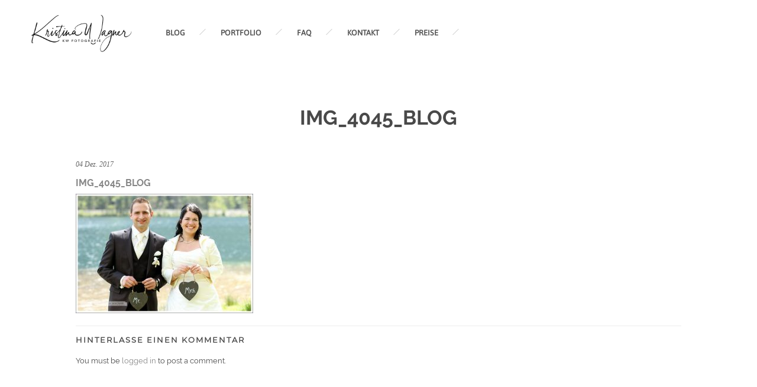

--- FILE ---
content_type: text/html; charset=UTF-8
request_url: https://kristinawagner.de/traumhochzeit-im-berchtesgadener-land/img_4045_blog/
body_size: 11338
content:
<!DOCTYPE HTML>
<html lang="de">
    <head>
        <meta charset="UTF-8"/>
        <link rel="profile" href="http://gmpg.org/xfn/11" />
        <link rel="pingback" href="https://kristinawagner.de/xmlrpc.php" />
        <meta name="viewport" content="width=device-width, initial-scale=1.0, minimum-scale=1.0, maximum-scale=1.0, user-scalable=no">
                
        <meta name='robots' content='index, follow, max-image-preview:large, max-snippet:-1, max-video-preview:-1' />

	<!-- This site is optimized with the Yoast SEO plugin v26.7 - https://yoast.com/wordpress/plugins/seo/ -->
	<title>IMG_4045_BLOG - Kristina Wagner Fotografie - Modern &amp; authentisch mit Liebe zum Detail</title>
	<link rel="canonical" href="https://kristinawagner.de/traumhochzeit-im-berchtesgadener-land/img_4045_blog/" />
	<meta property="og:locale" content="de_DE" />
	<meta property="og:type" content="article" />
	<meta property="og:title" content="IMG_4045_BLOG - Kristina Wagner Fotografie - Modern &amp; authentisch mit Liebe zum Detail" />
	<meta property="og:url" content="https://kristinawagner.de/traumhochzeit-im-berchtesgadener-land/img_4045_blog/" />
	<meta property="og:site_name" content="Kristina Wagner Fotografie - Modern &amp; authentisch mit Liebe zum Detail" />
	<meta property="og:image" content="https://kristinawagner.de/traumhochzeit-im-berchtesgadener-land/img_4045_blog" />
	<meta property="og:image:width" content="940" />
	<meta property="og:image:height" content="634" />
	<meta property="og:image:type" content="image/jpeg" />
	<meta name="twitter:card" content="summary_large_image" />
	<script type="application/ld+json" class="yoast-schema-graph">{"@context":"https://schema.org","@graph":[{"@type":"WebPage","@id":"https://kristinawagner.de/traumhochzeit-im-berchtesgadener-land/img_4045_blog/","url":"https://kristinawagner.de/traumhochzeit-im-berchtesgadener-land/img_4045_blog/","name":"IMG_4045_BLOG - Kristina Wagner Fotografie - Modern &amp; authentisch mit Liebe zum Detail","isPartOf":{"@id":"https://kristinawagner.de/#website"},"primaryImageOfPage":{"@id":"https://kristinawagner.de/traumhochzeit-im-berchtesgadener-land/img_4045_blog/#primaryimage"},"image":{"@id":"https://kristinawagner.de/traumhochzeit-im-berchtesgadener-land/img_4045_blog/#primaryimage"},"thumbnailUrl":"https://kristinawagner.de/wp-content/uploads/2017/12/IMG_4045_BLOG.jpg","datePublished":"2017-12-04T10:50:12+00:00","breadcrumb":{"@id":"https://kristinawagner.de/traumhochzeit-im-berchtesgadener-land/img_4045_blog/#breadcrumb"},"inLanguage":"de","potentialAction":[{"@type":"ReadAction","target":["https://kristinawagner.de/traumhochzeit-im-berchtesgadener-land/img_4045_blog/"]}]},{"@type":"ImageObject","inLanguage":"de","@id":"https://kristinawagner.de/traumhochzeit-im-berchtesgadener-land/img_4045_blog/#primaryimage","url":"https://kristinawagner.de/wp-content/uploads/2017/12/IMG_4045_BLOG.jpg","contentUrl":"https://kristinawagner.de/wp-content/uploads/2017/12/IMG_4045_BLOG.jpg","width":940,"height":634},{"@type":"BreadcrumbList","@id":"https://kristinawagner.de/traumhochzeit-im-berchtesgadener-land/img_4045_blog/#breadcrumb","itemListElement":[{"@type":"ListItem","position":1,"name":"Startseite","item":"https://kristinawagner.de/"},{"@type":"ListItem","position":2,"name":"Traumhochzeit im Berchtesgadener Land","item":"https://kristinawagner.de/traumhochzeit-im-berchtesgadener-land/"},{"@type":"ListItem","position":3,"name":"IMG_4045_BLOG"}]},{"@type":"WebSite","@id":"https://kristinawagner.de/#website","url":"https://kristinawagner.de/","name":"Kristina Wagner Fotografie - Modern &amp; authentisch mit Liebe zum Detail","description":"Kristina Wagner - Ihre Fotografin für Hochzeit, Schwangerschaft, Neugeborene und Portrait im Landkreis Miltenberg und darüber hinaus","potentialAction":[{"@type":"SearchAction","target":{"@type":"EntryPoint","urlTemplate":"https://kristinawagner.de/?s={search_term_string}"},"query-input":{"@type":"PropertyValueSpecification","valueRequired":true,"valueName":"search_term_string"}}],"inLanguage":"de"}]}</script>
	<!-- / Yoast SEO plugin. -->


<link rel="alternate" type="application/rss+xml" title="Kristina Wagner Fotografie - Modern &amp; authentisch mit Liebe zum Detail &raquo; Feed" href="https://kristinawagner.de/feed/" />
<link rel="alternate" type="application/rss+xml" title="Kristina Wagner Fotografie - Modern &amp; authentisch mit Liebe zum Detail &raquo; Kommentar-Feed" href="https://kristinawagner.de/comments/feed/" />
<link rel="alternate" type="application/rss+xml" title="Kristina Wagner Fotografie - Modern &amp; authentisch mit Liebe zum Detail &raquo; IMG_4045_BLOG-Kommentar-Feed" href="https://kristinawagner.de/traumhochzeit-im-berchtesgadener-land/img_4045_blog/feed/" />
<link rel="alternate" title="oEmbed (JSON)" type="application/json+oembed" href="https://kristinawagner.de/wp-json/oembed/1.0/embed?url=https%3A%2F%2Fkristinawagner.de%2Ftraumhochzeit-im-berchtesgadener-land%2Fimg_4045_blog%2F" />
<link rel="alternate" title="oEmbed (XML)" type="text/xml+oembed" href="https://kristinawagner.de/wp-json/oembed/1.0/embed?url=https%3A%2F%2Fkristinawagner.de%2Ftraumhochzeit-im-berchtesgadener-land%2Fimg_4045_blog%2F&#038;format=xml" />
<style id='wp-img-auto-sizes-contain-inline-css' type='text/css'>
img:is([sizes=auto i],[sizes^="auto," i]){contain-intrinsic-size:3000px 1500px}
/*# sourceURL=wp-img-auto-sizes-contain-inline-css */
</style>
<style id='wp-emoji-styles-inline-css' type='text/css'>

	img.wp-smiley, img.emoji {
		display: inline !important;
		border: none !important;
		box-shadow: none !important;
		height: 1em !important;
		width: 1em !important;
		margin: 0 0.07em !important;
		vertical-align: -0.1em !important;
		background: none !important;
		padding: 0 !important;
	}
/*# sourceURL=wp-emoji-styles-inline-css */
</style>
<style id='wp-block-library-inline-css' type='text/css'>
:root{--wp-block-synced-color:#7a00df;--wp-block-synced-color--rgb:122,0,223;--wp-bound-block-color:var(--wp-block-synced-color);--wp-editor-canvas-background:#ddd;--wp-admin-theme-color:#007cba;--wp-admin-theme-color--rgb:0,124,186;--wp-admin-theme-color-darker-10:#006ba1;--wp-admin-theme-color-darker-10--rgb:0,107,160.5;--wp-admin-theme-color-darker-20:#005a87;--wp-admin-theme-color-darker-20--rgb:0,90,135;--wp-admin-border-width-focus:2px}@media (min-resolution:192dpi){:root{--wp-admin-border-width-focus:1.5px}}.wp-element-button{cursor:pointer}:root .has-very-light-gray-background-color{background-color:#eee}:root .has-very-dark-gray-background-color{background-color:#313131}:root .has-very-light-gray-color{color:#eee}:root .has-very-dark-gray-color{color:#313131}:root .has-vivid-green-cyan-to-vivid-cyan-blue-gradient-background{background:linear-gradient(135deg,#00d084,#0693e3)}:root .has-purple-crush-gradient-background{background:linear-gradient(135deg,#34e2e4,#4721fb 50%,#ab1dfe)}:root .has-hazy-dawn-gradient-background{background:linear-gradient(135deg,#faaca8,#dad0ec)}:root .has-subdued-olive-gradient-background{background:linear-gradient(135deg,#fafae1,#67a671)}:root .has-atomic-cream-gradient-background{background:linear-gradient(135deg,#fdd79a,#004a59)}:root .has-nightshade-gradient-background{background:linear-gradient(135deg,#330968,#31cdcf)}:root .has-midnight-gradient-background{background:linear-gradient(135deg,#020381,#2874fc)}:root{--wp--preset--font-size--normal:16px;--wp--preset--font-size--huge:42px}.has-regular-font-size{font-size:1em}.has-larger-font-size{font-size:2.625em}.has-normal-font-size{font-size:var(--wp--preset--font-size--normal)}.has-huge-font-size{font-size:var(--wp--preset--font-size--huge)}.has-text-align-center{text-align:center}.has-text-align-left{text-align:left}.has-text-align-right{text-align:right}.has-fit-text{white-space:nowrap!important}#end-resizable-editor-section{display:none}.aligncenter{clear:both}.items-justified-left{justify-content:flex-start}.items-justified-center{justify-content:center}.items-justified-right{justify-content:flex-end}.items-justified-space-between{justify-content:space-between}.screen-reader-text{border:0;clip-path:inset(50%);height:1px;margin:-1px;overflow:hidden;padding:0;position:absolute;width:1px;word-wrap:normal!important}.screen-reader-text:focus{background-color:#ddd;clip-path:none;color:#444;display:block;font-size:1em;height:auto;left:5px;line-height:normal;padding:15px 23px 14px;text-decoration:none;top:5px;width:auto;z-index:100000}html :where(.has-border-color){border-style:solid}html :where([style*=border-top-color]){border-top-style:solid}html :where([style*=border-right-color]){border-right-style:solid}html :where([style*=border-bottom-color]){border-bottom-style:solid}html :where([style*=border-left-color]){border-left-style:solid}html :where([style*=border-width]){border-style:solid}html :where([style*=border-top-width]){border-top-style:solid}html :where([style*=border-right-width]){border-right-style:solid}html :where([style*=border-bottom-width]){border-bottom-style:solid}html :where([style*=border-left-width]){border-left-style:solid}html :where(img[class*=wp-image-]){height:auto;max-width:100%}:where(figure){margin:0 0 1em}html :where(.is-position-sticky){--wp-admin--admin-bar--position-offset:var(--wp-admin--admin-bar--height,0px)}@media screen and (max-width:600px){html :where(.is-position-sticky){--wp-admin--admin-bar--position-offset:0px}}

/*# sourceURL=wp-block-library-inline-css */
</style><style id='global-styles-inline-css' type='text/css'>
:root{--wp--preset--aspect-ratio--square: 1;--wp--preset--aspect-ratio--4-3: 4/3;--wp--preset--aspect-ratio--3-4: 3/4;--wp--preset--aspect-ratio--3-2: 3/2;--wp--preset--aspect-ratio--2-3: 2/3;--wp--preset--aspect-ratio--16-9: 16/9;--wp--preset--aspect-ratio--9-16: 9/16;--wp--preset--color--black: #000000;--wp--preset--color--cyan-bluish-gray: #abb8c3;--wp--preset--color--white: #ffffff;--wp--preset--color--pale-pink: #f78da7;--wp--preset--color--vivid-red: #cf2e2e;--wp--preset--color--luminous-vivid-orange: #ff6900;--wp--preset--color--luminous-vivid-amber: #fcb900;--wp--preset--color--light-green-cyan: #7bdcb5;--wp--preset--color--vivid-green-cyan: #00d084;--wp--preset--color--pale-cyan-blue: #8ed1fc;--wp--preset--color--vivid-cyan-blue: #0693e3;--wp--preset--color--vivid-purple: #9b51e0;--wp--preset--gradient--vivid-cyan-blue-to-vivid-purple: linear-gradient(135deg,rgb(6,147,227) 0%,rgb(155,81,224) 100%);--wp--preset--gradient--light-green-cyan-to-vivid-green-cyan: linear-gradient(135deg,rgb(122,220,180) 0%,rgb(0,208,130) 100%);--wp--preset--gradient--luminous-vivid-amber-to-luminous-vivid-orange: linear-gradient(135deg,rgb(252,185,0) 0%,rgb(255,105,0) 100%);--wp--preset--gradient--luminous-vivid-orange-to-vivid-red: linear-gradient(135deg,rgb(255,105,0) 0%,rgb(207,46,46) 100%);--wp--preset--gradient--very-light-gray-to-cyan-bluish-gray: linear-gradient(135deg,rgb(238,238,238) 0%,rgb(169,184,195) 100%);--wp--preset--gradient--cool-to-warm-spectrum: linear-gradient(135deg,rgb(74,234,220) 0%,rgb(151,120,209) 20%,rgb(207,42,186) 40%,rgb(238,44,130) 60%,rgb(251,105,98) 80%,rgb(254,248,76) 100%);--wp--preset--gradient--blush-light-purple: linear-gradient(135deg,rgb(255,206,236) 0%,rgb(152,150,240) 100%);--wp--preset--gradient--blush-bordeaux: linear-gradient(135deg,rgb(254,205,165) 0%,rgb(254,45,45) 50%,rgb(107,0,62) 100%);--wp--preset--gradient--luminous-dusk: linear-gradient(135deg,rgb(255,203,112) 0%,rgb(199,81,192) 50%,rgb(65,88,208) 100%);--wp--preset--gradient--pale-ocean: linear-gradient(135deg,rgb(255,245,203) 0%,rgb(182,227,212) 50%,rgb(51,167,181) 100%);--wp--preset--gradient--electric-grass: linear-gradient(135deg,rgb(202,248,128) 0%,rgb(113,206,126) 100%);--wp--preset--gradient--midnight: linear-gradient(135deg,rgb(2,3,129) 0%,rgb(40,116,252) 100%);--wp--preset--font-size--small: 13px;--wp--preset--font-size--medium: 20px;--wp--preset--font-size--large: 36px;--wp--preset--font-size--x-large: 42px;--wp--preset--spacing--20: 0.44rem;--wp--preset--spacing--30: 0.67rem;--wp--preset--spacing--40: 1rem;--wp--preset--spacing--50: 1.5rem;--wp--preset--spacing--60: 2.25rem;--wp--preset--spacing--70: 3.38rem;--wp--preset--spacing--80: 5.06rem;--wp--preset--shadow--natural: 6px 6px 9px rgba(0, 0, 0, 0.2);--wp--preset--shadow--deep: 12px 12px 50px rgba(0, 0, 0, 0.4);--wp--preset--shadow--sharp: 6px 6px 0px rgba(0, 0, 0, 0.2);--wp--preset--shadow--outlined: 6px 6px 0px -3px rgb(255, 255, 255), 6px 6px rgb(0, 0, 0);--wp--preset--shadow--crisp: 6px 6px 0px rgb(0, 0, 0);}:where(.is-layout-flex){gap: 0.5em;}:where(.is-layout-grid){gap: 0.5em;}body .is-layout-flex{display: flex;}.is-layout-flex{flex-wrap: wrap;align-items: center;}.is-layout-flex > :is(*, div){margin: 0;}body .is-layout-grid{display: grid;}.is-layout-grid > :is(*, div){margin: 0;}:where(.wp-block-columns.is-layout-flex){gap: 2em;}:where(.wp-block-columns.is-layout-grid){gap: 2em;}:where(.wp-block-post-template.is-layout-flex){gap: 1.25em;}:where(.wp-block-post-template.is-layout-grid){gap: 1.25em;}.has-black-color{color: var(--wp--preset--color--black) !important;}.has-cyan-bluish-gray-color{color: var(--wp--preset--color--cyan-bluish-gray) !important;}.has-white-color{color: var(--wp--preset--color--white) !important;}.has-pale-pink-color{color: var(--wp--preset--color--pale-pink) !important;}.has-vivid-red-color{color: var(--wp--preset--color--vivid-red) !important;}.has-luminous-vivid-orange-color{color: var(--wp--preset--color--luminous-vivid-orange) !important;}.has-luminous-vivid-amber-color{color: var(--wp--preset--color--luminous-vivid-amber) !important;}.has-light-green-cyan-color{color: var(--wp--preset--color--light-green-cyan) !important;}.has-vivid-green-cyan-color{color: var(--wp--preset--color--vivid-green-cyan) !important;}.has-pale-cyan-blue-color{color: var(--wp--preset--color--pale-cyan-blue) !important;}.has-vivid-cyan-blue-color{color: var(--wp--preset--color--vivid-cyan-blue) !important;}.has-vivid-purple-color{color: var(--wp--preset--color--vivid-purple) !important;}.has-black-background-color{background-color: var(--wp--preset--color--black) !important;}.has-cyan-bluish-gray-background-color{background-color: var(--wp--preset--color--cyan-bluish-gray) !important;}.has-white-background-color{background-color: var(--wp--preset--color--white) !important;}.has-pale-pink-background-color{background-color: var(--wp--preset--color--pale-pink) !important;}.has-vivid-red-background-color{background-color: var(--wp--preset--color--vivid-red) !important;}.has-luminous-vivid-orange-background-color{background-color: var(--wp--preset--color--luminous-vivid-orange) !important;}.has-luminous-vivid-amber-background-color{background-color: var(--wp--preset--color--luminous-vivid-amber) !important;}.has-light-green-cyan-background-color{background-color: var(--wp--preset--color--light-green-cyan) !important;}.has-vivid-green-cyan-background-color{background-color: var(--wp--preset--color--vivid-green-cyan) !important;}.has-pale-cyan-blue-background-color{background-color: var(--wp--preset--color--pale-cyan-blue) !important;}.has-vivid-cyan-blue-background-color{background-color: var(--wp--preset--color--vivid-cyan-blue) !important;}.has-vivid-purple-background-color{background-color: var(--wp--preset--color--vivid-purple) !important;}.has-black-border-color{border-color: var(--wp--preset--color--black) !important;}.has-cyan-bluish-gray-border-color{border-color: var(--wp--preset--color--cyan-bluish-gray) !important;}.has-white-border-color{border-color: var(--wp--preset--color--white) !important;}.has-pale-pink-border-color{border-color: var(--wp--preset--color--pale-pink) !important;}.has-vivid-red-border-color{border-color: var(--wp--preset--color--vivid-red) !important;}.has-luminous-vivid-orange-border-color{border-color: var(--wp--preset--color--luminous-vivid-orange) !important;}.has-luminous-vivid-amber-border-color{border-color: var(--wp--preset--color--luminous-vivid-amber) !important;}.has-light-green-cyan-border-color{border-color: var(--wp--preset--color--light-green-cyan) !important;}.has-vivid-green-cyan-border-color{border-color: var(--wp--preset--color--vivid-green-cyan) !important;}.has-pale-cyan-blue-border-color{border-color: var(--wp--preset--color--pale-cyan-blue) !important;}.has-vivid-cyan-blue-border-color{border-color: var(--wp--preset--color--vivid-cyan-blue) !important;}.has-vivid-purple-border-color{border-color: var(--wp--preset--color--vivid-purple) !important;}.has-vivid-cyan-blue-to-vivid-purple-gradient-background{background: var(--wp--preset--gradient--vivid-cyan-blue-to-vivid-purple) !important;}.has-light-green-cyan-to-vivid-green-cyan-gradient-background{background: var(--wp--preset--gradient--light-green-cyan-to-vivid-green-cyan) !important;}.has-luminous-vivid-amber-to-luminous-vivid-orange-gradient-background{background: var(--wp--preset--gradient--luminous-vivid-amber-to-luminous-vivid-orange) !important;}.has-luminous-vivid-orange-to-vivid-red-gradient-background{background: var(--wp--preset--gradient--luminous-vivid-orange-to-vivid-red) !important;}.has-very-light-gray-to-cyan-bluish-gray-gradient-background{background: var(--wp--preset--gradient--very-light-gray-to-cyan-bluish-gray) !important;}.has-cool-to-warm-spectrum-gradient-background{background: var(--wp--preset--gradient--cool-to-warm-spectrum) !important;}.has-blush-light-purple-gradient-background{background: var(--wp--preset--gradient--blush-light-purple) !important;}.has-blush-bordeaux-gradient-background{background: var(--wp--preset--gradient--blush-bordeaux) !important;}.has-luminous-dusk-gradient-background{background: var(--wp--preset--gradient--luminous-dusk) !important;}.has-pale-ocean-gradient-background{background: var(--wp--preset--gradient--pale-ocean) !important;}.has-electric-grass-gradient-background{background: var(--wp--preset--gradient--electric-grass) !important;}.has-midnight-gradient-background{background: var(--wp--preset--gradient--midnight) !important;}.has-small-font-size{font-size: var(--wp--preset--font-size--small) !important;}.has-medium-font-size{font-size: var(--wp--preset--font-size--medium) !important;}.has-large-font-size{font-size: var(--wp--preset--font-size--large) !important;}.has-x-large-font-size{font-size: var(--wp--preset--font-size--x-large) !important;}
/*# sourceURL=global-styles-inline-css */
</style>

<style id='classic-theme-styles-inline-css' type='text/css'>
/*! This file is auto-generated */
.wp-block-button__link{color:#fff;background-color:#32373c;border-radius:9999px;box-shadow:none;text-decoration:none;padding:calc(.667em + 2px) calc(1.333em + 2px);font-size:1.125em}.wp-block-file__button{background:#32373c;color:#fff;text-decoration:none}
/*# sourceURL=/wp-includes/css/classic-themes.min.css */
</style>
<link rel='stylesheet' id='wpos-font-awesome-css' href='https://kristinawagner.de/wp-content/plugins/slider-and-carousel-plus-widget-for-instagram/assets/css/font-awesome.min.css?ver=1.9.3' type='text/css' media='all' />
<link rel='stylesheet' id='wpos-magnific-style-css' href='https://kristinawagner.de/wp-content/plugins/slider-and-carousel-plus-widget-for-instagram/assets/css/magnific-popup.css?ver=1.9.3' type='text/css' media='all' />
<link rel='stylesheet' id='wpos-slick-style-css' href='https://kristinawagner.de/wp-content/plugins/slider-and-carousel-plus-widget-for-instagram/assets/css/slick.css?ver=1.9.3' type='text/css' media='all' />
<link rel='stylesheet' id='iscwp-public-css-css' href='https://kristinawagner.de/wp-content/plugins/slider-and-carousel-plus-widget-for-instagram/assets/css/iscwp-public.css?ver=1.9.3' type='text/css' media='all' />
<link rel='stylesheet' id='diopterplugins-css-css' href='https://kristinawagner.de/wp-content/themes/diopter/css/plugins.css' type='text/css' media='all' />
<link rel='stylesheet' id='dioptertheme-style-css' href='https://kristinawagner.de/wp-content/themes/diopter-child/style.css' type='text/css' media='all' />
<link rel='stylesheet' id='dioptercustom-css-css' href='https://kristinawagner.de/wp-content/themes/diopter-child/css/custom.css' type='text/css' media='all' />
<style id='dioptercustom-css-inline-css' type='text/css'>
body{background-color:#f4f4f4}body:before,body:after,#main:before,#main:after{background-color:#ffffff}header.diopter-header{background-color:rgba(255,255,255,1)}.sidebar-menu .overlay{background:#000000}nav li ul{background-color:rgba(255,255,255,1)}footer.diopter-footer{background-color:rgba(196,179,161,1)}body{color:#494949}a{color:#878787}a:hover{color:#000000}a:active,a:focus{color:#c4b9ac}p{color:#494949}nav li a,nav li a:focus{color:#545454}nav li a:hover{color:#aaaaaa}nav .act-link-li>a,nav li a.ancestor-act-link,nav li a.parent-act-link,nav li a.act-link{color:#ffffff}nav .act-link-li>a,nav li a.ancestor-act-link,nav li a.parent-act-link,nav li a.act-link{background-color:#AAAAAA}nav li ul a,nav li ul a:focus{color:#ffffff}nav li ul a:hover{color:#c4b3a1}nav li ul li a.act-link,nav li ul li a.ancestor-act-link,nav li ul li a.parent-act-link{color:#686868}.footer-social li a,.footer-social li a:focus{color:#ffffff}.footer-social li a:hover{color:#ffffff}.diopter_slinky_menu a,.diopter_slinky_menu a:focus,.sb-social li a,.sb-social li a:focus{color:#ffffff}.diopter_slinky_menu a:hover,.sb-social li a:hover{color:#ffffff}.diopter_slinky_menu a:active,.sb-social li a:active{color:#ffffff}nav li a:hover,.fixed-filter .gallery-filters a:hover,.share-holder .showshare:hover,.hd-box-wrap h2 a:hover,.vis-desc .portfolio_item .overal-box h2 a:hover,.about-entry h3 span,.inline-facts i,.sliding-menu a.back:before,.diopter_slinky_menu a.back:before,.diopter_slinky_menu a.next:after,.det-meta li:hover span,.det-meta li:hover a,.det-info h2 span,.det-meta li i,.column-text h2 span,.fixed-icons .mail-link a,.serv-header i,.ser-wrap li span.price span,.order-wrap h3 span,.carousel-title-wrap h3 span,.testi-item a.testim-link:hover,.testimonials-slider ul.star-rating li i,.section-qoute p span,.sec-entr-link:hover,.serv-flat .servicses-holder li span.price span,.contact-list li i .det-info .gallery-filters a:hover,.det-info .gallery-filters a.gallery-filter_active,.share-holder.hid-share .share-container .share-icon:hover,.blog-btn i,.search-submit,.art-opt .post-counter li i,.load-more-post i,.numpc,.header-social li a:hover,.share-holder.block-share .share-container .share-icon:hover,.fw-artc h2 a:hover,.social-widget li a:hover,#success_page p strong,.det-box h3 a:hover,nav li ul li a.act-link,nav li ul li a.ancestor-act-link,nav li ul li a.parent-act-link,.fp-desc h2 a:hover,.ser_item_wrap span.price span,.single-testim-holder ul.star-rating li i,.folio-hoz-lmore-holder a:hover span,.gallery-hoz-lmore-holder a:hover span{color:#FFFFFF}.color-bg,.gals a:hover,.custom-skillbar,.sec-dec:after,.play-video-wrap a:hover,.fixed-icons li:hover,#submit,.contact-social li a,.box-item.popup-box a,.fp-desc .post-date,.pagination-blog a.current-page,.main-sidebar-widget .tagcloud a:hover,.single-post-tags a:hover,.single-nav a:hover,.post-comments-wrap span.reply a,#respond #submit,.wpcf7 .wpcf7-submit,.pagination-blog span.current-page,.main-sidebar-widget ul li:before,.hoz-gal-three-pop-link,.comments-nav .pager a{background:#FFFFFF}@media only screen and (max-width:756px){.fixed-filter .gallery-filters a.gallery-filter_active,.inline-filter .gallery-filters a.gallery-filter_active{color:#FFFFFF}}@media only screen and (max-width:1036px){nav li a.ancestor-act-link,nav li a.parent-act-link,nav li a.act-link{color:#FFFFFF}}
.dec-separator img{display:none}nav li a:hover,nav li a:focus{background-color:#aaa!important}.inline-facts{cursor:default}.vc_tta-title-text{font-size:19px;font-family:'Dancing Script',cursive}.wpb_wrapper p{font-size:15px}.page-id-531 .milestone-counter{padding-left:25px;margin-bottom:35px}.page-id-531 .num-counter{display:none}.section-title .dec-separator{display:none}.single-post h1{font-family:Raleway,sans-serif;color:#878787}.fw-artc a:hover,.fw-artc a:active{font-family:Raleway,sans-serif;color:#878787!important}.wpcf7-submit{background:#aaaaaa!important;color:#fff!important}.wpcf7-submit:hover,.wpcf7-submit:focus{background:#73a6c1!important;color:#fff!important}#respond #submit{background:#333;color:#FFF}.wph-modal.wph-modal--simple .wph-modal--content header{position:relative;padding:0 0 10px 0!important;margin:0;top:auto;left:auto;right:auto;height:auto;border-top:none}.wph-modal.wph-modal--simple .wph-modal--content section{padding:50px 0}.wph-modal.wph-modal--simple .wph-modal--content form{max-width:440px;margin:50px auto 0 auto}.wph-modal.wph-modal--simple .wph-modal--content input{border:1px solid #ccc;padding:6px 10px}.wph-modal.wph-modal--simple .wph-modal--content button{margin-top:10px;background:#73a6c1;padding:6px 12px;border:1px solid #73a6c1;color:#fff}.item-related h3{min-height:50px}#respond input[type="checkbox"]{width:auto}.vc_custom_1535140133220.full-height,.vc_custom_1535140133220 .full-height{height:auto!important}header.diopter-header{border:none}header.diopter-header .logo-holder{top:0}header.diopter-header .logo-holder img{padding:0}@media (max-width:1036px){header.diopter-header .logo-holder img{margin-top:5px}}.post-related.con-post-rel.row .item-related.col-sm-4{min-height:310px}
/*# sourceURL=dioptercustom-css-inline-css */
</style>
<script type="text/javascript" src="https://kristinawagner.de/wp-includes/js/jquery/jquery.min.js?ver=3.7.1" id="jquery-core-js"></script>
<script type="text/javascript" src="https://kristinawagner.de/wp-includes/js/jquery/jquery-migrate.min.js?ver=3.4.1" id="jquery-migrate-js"></script>
<link rel="https://api.w.org/" href="https://kristinawagner.de/wp-json/" /><link rel="alternate" title="JSON" type="application/json" href="https://kristinawagner.de/wp-json/wp/v2/media/2940" /><link rel="EditURI" type="application/rsd+xml" title="RSD" href="https://kristinawagner.de/xmlrpc.php?rsd" />
<meta name="generator" content="WordPress 6.9" />
<link rel='shortlink' href='https://kristinawagner.de/?p=2940' />
	<script type="text/javascript">
		var disableStr = 'ga-disable-UA-43645111-1';

		/* Function to detect opted out users */
		function __gaTrackerIsOptedOut() {
			return document.cookie.indexOf(disableStr + '=true') > -1;
		}

		/* Disable tracking if the opt-out cookie exists. */
		if ( __gaTrackerIsOptedOut() ) {
			window[disableStr] = true;
		}

		/* Opt-out function */
		function __gaTrackerOptout() {
		  document.cookie = disableStr + '=true; expires=Thu, 31 Dec 2099 23:59:59 UTC; path=/';
		  window[disableStr] = true;
		}
	</script>
	<meta name="generator" content="Redux 4.5.10" /><meta name="generator" content="Powered by WPBakery Page Builder - drag and drop page builder for WordPress."/>
<style type="text/css" id="custom-background-css">
body.custom-background { background-color: #ffffff; }
</style>
	<link rel="icon" href="https://kristinawagner.de/wp-content/uploads/2025/03/cropped-fav-32x32.png" sizes="32x32" />
<link rel="icon" href="https://kristinawagner.de/wp-content/uploads/2025/03/cropped-fav-192x192.png" sizes="192x192" />
<link rel="apple-touch-icon" href="https://kristinawagner.de/wp-content/uploads/2025/03/cropped-fav-180x180.png" />
<meta name="msapplication-TileImage" content="https://kristinawagner.de/wp-content/uploads/2025/03/cropped-fav-270x270.png" />
<noscript><style> .wpb_animate_when_almost_visible { opacity: 1; }</style></noscript>    <link rel='stylesheet' id='redux-custom-fonts-css' href='//kristinawagner.de/wp-content/uploads/redux/custom-fonts/fonts.css?ver=1674174145' type='text/css' media='all' />
</head>
    <body class="attachment wp-singular attachment-template-default single single-attachment postid-2940 attachmentid-2940 attachment-jpeg custom-background wp-theme-diopter wp-child-theme-diopter-child diopter-body-classes wpb-js-composer js-comp-ver-6.10.0 vc_responsive">
                <div id="main" class="is-hide-loader">
        
         
            <header class="diopter-header main-header">
                <div class="header-inner">
                    <div class="logo-holder">
                        <a class="ajax" href="https://kristinawagner.de/">
                                                        <img src="https://kristinawagner.de/wp-content/uploads/2019/04/kw-logo.png" 
                                                                                     height="70" 
                             style="height:70px;"
                                                         class="diopter-logo" alt="Kristina Wagner Fotografie &#8211; Modern &amp; authentisch mit Liebe zum Detail" />
                                                                                                            </a>
                    </div>
                    <div class="nav-holder">
                                                    <nav
                             class="show-sub-mobile"                            >
                                <ul id="menu-hauptmenu" class="diopter_main-nav"><li id="menu-item-1669" class="menu-item menu-item-type-post_type menu-item-object-page current_page_parent menu-item-1669"><a href="https://kristinawagner.de/blog/">BLOG</a></li>
<li id="menu-item-915" class="menu-item menu-item-type-post_type menu-item-object-page menu-item-915"><a href="https://kristinawagner.de/portfolio-5/">PORTFOLIO</a></li>
<li id="menu-item-77" class="menu-item menu-item-type-post_type menu-item-object-page menu-item-77"><a href="https://kristinawagner.de/faq/">FAQ</a></li>
<li id="menu-item-883" class="menu-item menu-item-type-post_type menu-item-object-page menu-item-883"><a href="https://kristinawagner.de/kontakt/">KONTAKT</a></li>
<li id="menu-item-50" class="menu-item menu-item-type-post_type menu-item-object-page menu-item-50"><a href="https://kristinawagner.de/preise/">PREISE</a></li>
</ul>                            </nav>
                                            </div>

                    <div class="nav-button-holder">
                        <div class="nav-button vis-m"><span></span><span></span><span></span></div>
                    </div>
           
                                       
                                        <div class="header-social">
                        <ul >
    <li><a href="https://www.facebook.com/KwFotografie/" target="_blank" ><i class="fa fa-facebook"></i></a></li>
    <li><a href="https://www.instagram.com/kristina_wagner_fotografie/" target="_blank" ><i class="fa fa-instagram"></i></a></li>
</ul>                    </div>
                                      
                    <div class="header-title"><h1><a class="ajax" href="https://kristinawagner.de/traumhochzeit-im-berchtesgadener-land/img_4045_blog">IMG_4045_BLOG</a></h1></div>
                    
                </div>
            </header>
                    <!--=============== wrapper ===============-->  
            <div id="wrapper">
                                <div class="content-holder scale-bg2" id="diopter-content-wrapper">
                    
                    <div class="dynamic-title">IMG_4045_BLOG</div>
                    
                                    <div class="diopter-content full-height scroll-content" >
                                        




<section class="blog-content-sec">
    <div class="container blog-normal">
        <div class="section-title ">
            <h1 class="post-sec-title">IMG_4045_BLOG</h1>
                        		    <div class="dec-separator"><img src="https://kristinawagner.de/wp-content/themes/diopter/images/sep.png"></div>
		                
        </div>
        <div class="row single-post">

        	 

	        	        
	        <div class="col-md-12 display-single-post nosidebar">
	                        <div class="fl-wrap">
                	
						<article class="diopter-single-post fw-artc post-2940 attachment type-attachment status-inherit hentry">
			
		    <ul class="cat-list">
    			<li>04 Dez. 2017</li>
		        			
		    </ul>
	            <h1 class="single-post-title">IMG_4045_BLOG</h1>
        <div class="single-post-inner">
        <p class="attachment"><a href='https://kristinawagner.de/wp-content/uploads/2017/12/IMG_4045_BLOG.jpg'><img fetchpriority="high" decoding="async" width="300" height="202" src="https://kristinawagner.de/wp-content/uploads/2017/12/IMG_4045_BLOG-300x202.jpg" class="attachment-medium size-medium" alt="" srcset="https://kristinawagner.de/wp-content/uploads/2017/12/IMG_4045_BLOG-300x202.jpg 300w, https://kristinawagner.de/wp-content/uploads/2017/12/IMG_4045_BLOG-768x518.jpg 768w, https://kristinawagner.de/wp-content/uploads/2017/12/IMG_4045_BLOG.jpg 940w" sizes="(max-width: 300px) 100vw, 300px" /></a></p>

        	</div>
	<!--  tags share-->
    <div class="fl-wrap bl-opt">
        							        
    </div>
    <!--  tags share end -->
</article>

<div class="clearfix"></div>
<div class="page_nav main-page-nav single-nav">
</div>
     






        <div class="comment-reply-form clearfix">

        					<div id="respond" class="comment-respond">
		<h3 id="reply-title" class="comment-reply-title">Hinterlasse einen Kommentar <small><a rel="nofollow" id="cancel-comment-reply-link" href="/traumhochzeit-im-berchtesgadener-land/img_4045_blog/#respond" style="display:none;">Antwort abbrechen</a></small></h3><p class="not-empty">You must be <a href="https://kristinawagner.de/wp-login.php?redirect_to=https%3A%2F%2Fkristinawagner.de%2Ftraumhochzeit-im-berchtesgadener-land%2Fimg_4045_blog%2F">logged in</a> to post a comment.</p>	</div><!-- #respond -->
	        </div>


 
              

		                            </div>
            </div>
            

             


        </div>
    </div>
</section>

 

                                           
                        <div class="height-emulator fl-wrap"></div>
                        <footer class="diopter-footer fl-wrap dark-bg fixed-footer">
                            <div class="container">
                                <div class="clearfix"></div>
<div class="dec-separator"></div>
<ul class="footer-social">
    <li><a href="https://www.facebook.com/KwFotografie/" target="_blank">Facebook</a></li>
    <li><a href="https://www.instagram.com/kristina_wagner_fotografie/" target="_blank" >Instagram</a></li>
</ul>
<div class="clearfix"></div>
<div class="copyright">&#169; KW Fotografie  | <a href="/datenschutz/" style="color:#fff;">Datenschutz</a> | <a href="/impressum/" style="color:#fff;">Impressum</a></div>                            </div>
                        </footer>
                        
                                            

                    </div>
                    

                    
                    <div class="fixed-icons">
                        <ul>
                        
                                                                            <li>
                                <div class="to-top"><i class="fa fa-angle-up"></i></div>
                            </li>
                                                </ul>
                    </div>
                    



                </div>
                
            </div>
            
                        
            <div class="cd-transition-layer">
                <div class="bg-layer"></div>
            </div>
            
        </div>
        
        <script type="speculationrules">
{"prefetch":[{"source":"document","where":{"and":[{"href_matches":"/*"},{"not":{"href_matches":["/wp-*.php","/wp-admin/*","/wp-content/uploads/*","/wp-content/*","/wp-content/plugins/*","/wp-content/themes/diopter-child/*","/wp-content/themes/diopter/*","/*\\?(.+)"]}},{"not":{"selector_matches":"a[rel~=\"nofollow\"]"}},{"not":{"selector_matches":".no-prefetch, .no-prefetch a"}}]},"eagerness":"conservative"}]}
</script>
<script type="text/javascript" src="https://kristinawagner.de/wp-includes/js/comment-reply.min.js?ver=6.9" id="comment-reply-js" async="async" data-wp-strategy="async" fetchpriority="low"></script>
<script type="text/javascript" src="https://kristinawagner.de/wp-content/themes/diopter/js/plugins.js" id="diopterplugins-js-js"></script>
<script type="text/javascript" id="diopterscripts-js-js-extra">
/* <![CDATA[ */
var _diopter = {"fsb_width":"350","enable_ajax":"0","reload_box":"#main","ac_mns":["folio-menu single-portfolio"],"nf_bg":"https://kristinawagner.de/wp-content/uploads/2016/10/3-3.jpg","nf_msg":"Ups - die Seite ist leider nicht vorhanden. Hast Du Dich vielleicht vertippt?","nf_linktext":"Back to the last page","parallax_off":"0","share_close_text":"Close","share_share_text":"Share"};
//# sourceURL=diopterscripts-js-js-extra
/* ]]> */
</script>
<script type="text/javascript" src="https://kristinawagner.de/wp-content/themes/diopter-child/js/scripts.js" id="diopterscripts-js-js"></script>
<script id="wp-emoji-settings" type="application/json">
{"baseUrl":"https://s.w.org/images/core/emoji/17.0.2/72x72/","ext":".png","svgUrl":"https://s.w.org/images/core/emoji/17.0.2/svg/","svgExt":".svg","source":{"concatemoji":"https://kristinawagner.de/wp-includes/js/wp-emoji-release.min.js?ver=6.9"}}
</script>
<script type="module">
/* <![CDATA[ */
/*! This file is auto-generated */
const a=JSON.parse(document.getElementById("wp-emoji-settings").textContent),o=(window._wpemojiSettings=a,"wpEmojiSettingsSupports"),s=["flag","emoji"];function i(e){try{var t={supportTests:e,timestamp:(new Date).valueOf()};sessionStorage.setItem(o,JSON.stringify(t))}catch(e){}}function c(e,t,n){e.clearRect(0,0,e.canvas.width,e.canvas.height),e.fillText(t,0,0);t=new Uint32Array(e.getImageData(0,0,e.canvas.width,e.canvas.height).data);e.clearRect(0,0,e.canvas.width,e.canvas.height),e.fillText(n,0,0);const a=new Uint32Array(e.getImageData(0,0,e.canvas.width,e.canvas.height).data);return t.every((e,t)=>e===a[t])}function p(e,t){e.clearRect(0,0,e.canvas.width,e.canvas.height),e.fillText(t,0,0);var n=e.getImageData(16,16,1,1);for(let e=0;e<n.data.length;e++)if(0!==n.data[e])return!1;return!0}function u(e,t,n,a){switch(t){case"flag":return n(e,"\ud83c\udff3\ufe0f\u200d\u26a7\ufe0f","\ud83c\udff3\ufe0f\u200b\u26a7\ufe0f")?!1:!n(e,"\ud83c\udde8\ud83c\uddf6","\ud83c\udde8\u200b\ud83c\uddf6")&&!n(e,"\ud83c\udff4\udb40\udc67\udb40\udc62\udb40\udc65\udb40\udc6e\udb40\udc67\udb40\udc7f","\ud83c\udff4\u200b\udb40\udc67\u200b\udb40\udc62\u200b\udb40\udc65\u200b\udb40\udc6e\u200b\udb40\udc67\u200b\udb40\udc7f");case"emoji":return!a(e,"\ud83e\u1fac8")}return!1}function f(e,t,n,a){let r;const o=(r="undefined"!=typeof WorkerGlobalScope&&self instanceof WorkerGlobalScope?new OffscreenCanvas(300,150):document.createElement("canvas")).getContext("2d",{willReadFrequently:!0}),s=(o.textBaseline="top",o.font="600 32px Arial",{});return e.forEach(e=>{s[e]=t(o,e,n,a)}),s}function r(e){var t=document.createElement("script");t.src=e,t.defer=!0,document.head.appendChild(t)}a.supports={everything:!0,everythingExceptFlag:!0},new Promise(t=>{let n=function(){try{var e=JSON.parse(sessionStorage.getItem(o));if("object"==typeof e&&"number"==typeof e.timestamp&&(new Date).valueOf()<e.timestamp+604800&&"object"==typeof e.supportTests)return e.supportTests}catch(e){}return null}();if(!n){if("undefined"!=typeof Worker&&"undefined"!=typeof OffscreenCanvas&&"undefined"!=typeof URL&&URL.createObjectURL&&"undefined"!=typeof Blob)try{var e="postMessage("+f.toString()+"("+[JSON.stringify(s),u.toString(),c.toString(),p.toString()].join(",")+"));",a=new Blob([e],{type:"text/javascript"});const r=new Worker(URL.createObjectURL(a),{name:"wpTestEmojiSupports"});return void(r.onmessage=e=>{i(n=e.data),r.terminate(),t(n)})}catch(e){}i(n=f(s,u,c,p))}t(n)}).then(e=>{for(const n in e)a.supports[n]=e[n],a.supports.everything=a.supports.everything&&a.supports[n],"flag"!==n&&(a.supports.everythingExceptFlag=a.supports.everythingExceptFlag&&a.supports[n]);var t;a.supports.everythingExceptFlag=a.supports.everythingExceptFlag&&!a.supports.flag,a.supports.everything||((t=a.source||{}).concatemoji?r(t.concatemoji):t.wpemoji&&t.twemoji&&(r(t.twemoji),r(t.wpemoji)))});
//# sourceURL=https://kristinawagner.de/wp-includes/js/wp-emoji-loader.min.js
/* ]]> */
</script>

        
    </body>
</html>